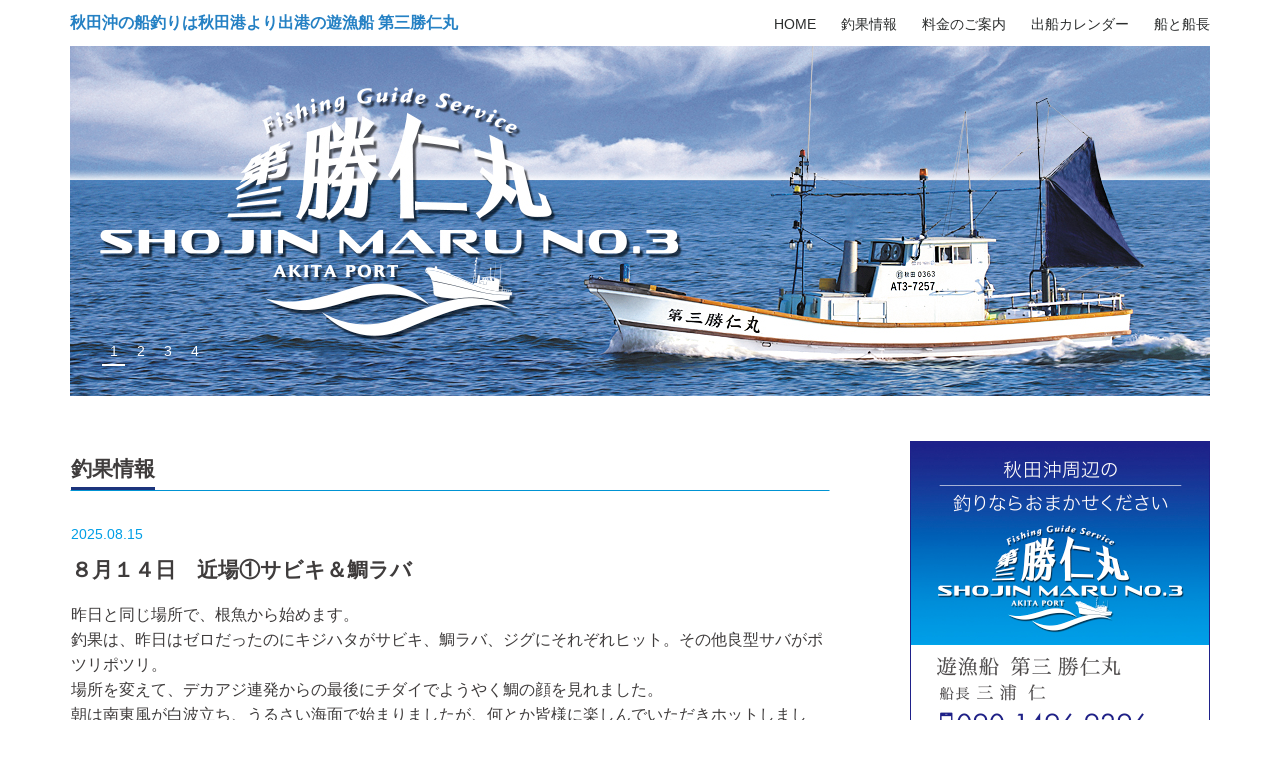

--- FILE ---
content_type: text/html; charset=UTF-8
request_url: https://shojinmaru.com/category/info/page/5/
body_size: 64121
content:
<!DOCTYPE HTML>
<html lang="ja">
<head prefix="og: http://ogp.me/ns# fb: http://ogp.me/ns/fb# article: http://ogp.me/ns/article#">
	<meta charset="UTF-8">
	<title>釣果情報 | 秋田の海釣り・船釣り・遊漁船《第三 勝仁丸》 - Part 5</title>
	<meta name="viewport" content="width=device-width,initial-scale=1.0">
	<!--[if lt IE 9]>
    <script src="https://html5shiv.googlecode.com/svn/trunk/html5.js"></script>
  <![endif]-->

<meta name='robots' content='max-image-preview:large' />
<meta name="keywords" content="" />
<meta name="description" content="" />
<meta name="robots" content="noindex,nofollow">
<meta property="og:title" content="釣果情報" />
<meta property="og:type" content="article" />
<meta property="og:description" content="" />
<meta property="og:url" content="https://shojinmaru.com/category/info/" />
<meta property="og:image" content="" />
<meta property="og:locale" content="ja_JP" />
<meta property="og:site_name" content="秋田の海釣り・船釣り・遊漁船《第三 勝仁丸》" />
<link href="https://plus.google.com/" rel="publisher" />

<!-- All in One SEO Pack 3.1.1 によって Michael Torbert の Semper Fi Web Designob_start_detected [-1,-1] -->
<meta name="robots" content="noindex,follow" />
<link rel="prev" href="https://shojinmaru.com/category/info/page/4/" />
<link rel="next" href="https://shojinmaru.com/category/info/page/6/" />

<link rel="canonical" href="https://shojinmaru.com/category/info/page/5/" />
<!-- All in One SEO Pack -->
<link rel='dns-prefetch' href='//shojinmaru03.sakura.ne.jp' />
<link rel="alternate" type="application/rss+xml" title="秋田の海釣り・船釣り・遊漁船《第三 勝仁丸》 &raquo; 釣果情報 カテゴリーのフィード" href="https://shojinmaru.com/category/info/feed/" />
<style id='wp-img-auto-sizes-contain-inline-css' type='text/css'>
img:is([sizes=auto i],[sizes^="auto," i]){contain-intrinsic-size:3000px 1500px}
/*# sourceURL=wp-img-auto-sizes-contain-inline-css */
</style>
<link rel='stylesheet' id='base-css-css' href='https://shojinmaru03.sakura.ne.jp/wp/wp-content/themes/xeory_base/base.css?ver=6.9' type='text/css' media='all' />
<link rel='stylesheet' id='main-css-css' href='https://shojinmaru03.sakura.ne.jp/wp/wp-content/themes/xeory_base/style.css?ver=6.9' type='text/css' media='all' />
<link rel='stylesheet' id='font-awesome-css' href='https://shojinmaru03.sakura.ne.jp/wp/wp-content/themes/xeory_base/lib/fonts/font-awesome-4.5.0/css/font-awesome.min.css?ver=6.9' type='text/css' media='all' />
<style id='wp-emoji-styles-inline-css' type='text/css'>

	img.wp-smiley, img.emoji {
		display: inline !important;
		border: none !important;
		box-shadow: none !important;
		height: 1em !important;
		width: 1em !important;
		margin: 0 0.07em !important;
		vertical-align: -0.1em !important;
		background: none !important;
		padding: 0 !important;
	}
/*# sourceURL=wp-emoji-styles-inline-css */
</style>
<style id='wp-block-library-inline-css' type='text/css'>
:root{--wp-block-synced-color:#7a00df;--wp-block-synced-color--rgb:122,0,223;--wp-bound-block-color:var(--wp-block-synced-color);--wp-editor-canvas-background:#ddd;--wp-admin-theme-color:#007cba;--wp-admin-theme-color--rgb:0,124,186;--wp-admin-theme-color-darker-10:#006ba1;--wp-admin-theme-color-darker-10--rgb:0,107,160.5;--wp-admin-theme-color-darker-20:#005a87;--wp-admin-theme-color-darker-20--rgb:0,90,135;--wp-admin-border-width-focus:2px}@media (min-resolution:192dpi){:root{--wp-admin-border-width-focus:1.5px}}.wp-element-button{cursor:pointer}:root .has-very-light-gray-background-color{background-color:#eee}:root .has-very-dark-gray-background-color{background-color:#313131}:root .has-very-light-gray-color{color:#eee}:root .has-very-dark-gray-color{color:#313131}:root .has-vivid-green-cyan-to-vivid-cyan-blue-gradient-background{background:linear-gradient(135deg,#00d084,#0693e3)}:root .has-purple-crush-gradient-background{background:linear-gradient(135deg,#34e2e4,#4721fb 50%,#ab1dfe)}:root .has-hazy-dawn-gradient-background{background:linear-gradient(135deg,#faaca8,#dad0ec)}:root .has-subdued-olive-gradient-background{background:linear-gradient(135deg,#fafae1,#67a671)}:root .has-atomic-cream-gradient-background{background:linear-gradient(135deg,#fdd79a,#004a59)}:root .has-nightshade-gradient-background{background:linear-gradient(135deg,#330968,#31cdcf)}:root .has-midnight-gradient-background{background:linear-gradient(135deg,#020381,#2874fc)}:root{--wp--preset--font-size--normal:16px;--wp--preset--font-size--huge:42px}.has-regular-font-size{font-size:1em}.has-larger-font-size{font-size:2.625em}.has-normal-font-size{font-size:var(--wp--preset--font-size--normal)}.has-huge-font-size{font-size:var(--wp--preset--font-size--huge)}.has-text-align-center{text-align:center}.has-text-align-left{text-align:left}.has-text-align-right{text-align:right}.has-fit-text{white-space:nowrap!important}#end-resizable-editor-section{display:none}.aligncenter{clear:both}.items-justified-left{justify-content:flex-start}.items-justified-center{justify-content:center}.items-justified-right{justify-content:flex-end}.items-justified-space-between{justify-content:space-between}.screen-reader-text{border:0;clip-path:inset(50%);height:1px;margin:-1px;overflow:hidden;padding:0;position:absolute;width:1px;word-wrap:normal!important}.screen-reader-text:focus{background-color:#ddd;clip-path:none;color:#444;display:block;font-size:1em;height:auto;left:5px;line-height:normal;padding:15px 23px 14px;text-decoration:none;top:5px;width:auto;z-index:100000}html :where(.has-border-color){border-style:solid}html :where([style*=border-top-color]){border-top-style:solid}html :where([style*=border-right-color]){border-right-style:solid}html :where([style*=border-bottom-color]){border-bottom-style:solid}html :where([style*=border-left-color]){border-left-style:solid}html :where([style*=border-width]){border-style:solid}html :where([style*=border-top-width]){border-top-style:solid}html :where([style*=border-right-width]){border-right-style:solid}html :where([style*=border-bottom-width]){border-bottom-style:solid}html :where([style*=border-left-width]){border-left-style:solid}html :where(img[class*=wp-image-]){height:auto;max-width:100%}:where(figure){margin:0 0 1em}html :where(.is-position-sticky){--wp-admin--admin-bar--position-offset:var(--wp-admin--admin-bar--height,0px)}@media screen and (max-width:600px){html :where(.is-position-sticky){--wp-admin--admin-bar--position-offset:0px}}

/*# sourceURL=wp-block-library-inline-css */
</style><style id='global-styles-inline-css' type='text/css'>
:root{--wp--preset--aspect-ratio--square: 1;--wp--preset--aspect-ratio--4-3: 4/3;--wp--preset--aspect-ratio--3-4: 3/4;--wp--preset--aspect-ratio--3-2: 3/2;--wp--preset--aspect-ratio--2-3: 2/3;--wp--preset--aspect-ratio--16-9: 16/9;--wp--preset--aspect-ratio--9-16: 9/16;--wp--preset--color--black: #000000;--wp--preset--color--cyan-bluish-gray: #abb8c3;--wp--preset--color--white: #ffffff;--wp--preset--color--pale-pink: #f78da7;--wp--preset--color--vivid-red: #cf2e2e;--wp--preset--color--luminous-vivid-orange: #ff6900;--wp--preset--color--luminous-vivid-amber: #fcb900;--wp--preset--color--light-green-cyan: #7bdcb5;--wp--preset--color--vivid-green-cyan: #00d084;--wp--preset--color--pale-cyan-blue: #8ed1fc;--wp--preset--color--vivid-cyan-blue: #0693e3;--wp--preset--color--vivid-purple: #9b51e0;--wp--preset--gradient--vivid-cyan-blue-to-vivid-purple: linear-gradient(135deg,rgb(6,147,227) 0%,rgb(155,81,224) 100%);--wp--preset--gradient--light-green-cyan-to-vivid-green-cyan: linear-gradient(135deg,rgb(122,220,180) 0%,rgb(0,208,130) 100%);--wp--preset--gradient--luminous-vivid-amber-to-luminous-vivid-orange: linear-gradient(135deg,rgb(252,185,0) 0%,rgb(255,105,0) 100%);--wp--preset--gradient--luminous-vivid-orange-to-vivid-red: linear-gradient(135deg,rgb(255,105,0) 0%,rgb(207,46,46) 100%);--wp--preset--gradient--very-light-gray-to-cyan-bluish-gray: linear-gradient(135deg,rgb(238,238,238) 0%,rgb(169,184,195) 100%);--wp--preset--gradient--cool-to-warm-spectrum: linear-gradient(135deg,rgb(74,234,220) 0%,rgb(151,120,209) 20%,rgb(207,42,186) 40%,rgb(238,44,130) 60%,rgb(251,105,98) 80%,rgb(254,248,76) 100%);--wp--preset--gradient--blush-light-purple: linear-gradient(135deg,rgb(255,206,236) 0%,rgb(152,150,240) 100%);--wp--preset--gradient--blush-bordeaux: linear-gradient(135deg,rgb(254,205,165) 0%,rgb(254,45,45) 50%,rgb(107,0,62) 100%);--wp--preset--gradient--luminous-dusk: linear-gradient(135deg,rgb(255,203,112) 0%,rgb(199,81,192) 50%,rgb(65,88,208) 100%);--wp--preset--gradient--pale-ocean: linear-gradient(135deg,rgb(255,245,203) 0%,rgb(182,227,212) 50%,rgb(51,167,181) 100%);--wp--preset--gradient--electric-grass: linear-gradient(135deg,rgb(202,248,128) 0%,rgb(113,206,126) 100%);--wp--preset--gradient--midnight: linear-gradient(135deg,rgb(2,3,129) 0%,rgb(40,116,252) 100%);--wp--preset--font-size--small: 13px;--wp--preset--font-size--medium: 20px;--wp--preset--font-size--large: 36px;--wp--preset--font-size--x-large: 42px;--wp--preset--spacing--20: 0.44rem;--wp--preset--spacing--30: 0.67rem;--wp--preset--spacing--40: 1rem;--wp--preset--spacing--50: 1.5rem;--wp--preset--spacing--60: 2.25rem;--wp--preset--spacing--70: 3.38rem;--wp--preset--spacing--80: 5.06rem;--wp--preset--shadow--natural: 6px 6px 9px rgba(0, 0, 0, 0.2);--wp--preset--shadow--deep: 12px 12px 50px rgba(0, 0, 0, 0.4);--wp--preset--shadow--sharp: 6px 6px 0px rgba(0, 0, 0, 0.2);--wp--preset--shadow--outlined: 6px 6px 0px -3px rgb(255, 255, 255), 6px 6px rgb(0, 0, 0);--wp--preset--shadow--crisp: 6px 6px 0px rgb(0, 0, 0);}:where(.is-layout-flex){gap: 0.5em;}:where(.is-layout-grid){gap: 0.5em;}body .is-layout-flex{display: flex;}.is-layout-flex{flex-wrap: wrap;align-items: center;}.is-layout-flex > :is(*, div){margin: 0;}body .is-layout-grid{display: grid;}.is-layout-grid > :is(*, div){margin: 0;}:where(.wp-block-columns.is-layout-flex){gap: 2em;}:where(.wp-block-columns.is-layout-grid){gap: 2em;}:where(.wp-block-post-template.is-layout-flex){gap: 1.25em;}:where(.wp-block-post-template.is-layout-grid){gap: 1.25em;}.has-black-color{color: var(--wp--preset--color--black) !important;}.has-cyan-bluish-gray-color{color: var(--wp--preset--color--cyan-bluish-gray) !important;}.has-white-color{color: var(--wp--preset--color--white) !important;}.has-pale-pink-color{color: var(--wp--preset--color--pale-pink) !important;}.has-vivid-red-color{color: var(--wp--preset--color--vivid-red) !important;}.has-luminous-vivid-orange-color{color: var(--wp--preset--color--luminous-vivid-orange) !important;}.has-luminous-vivid-amber-color{color: var(--wp--preset--color--luminous-vivid-amber) !important;}.has-light-green-cyan-color{color: var(--wp--preset--color--light-green-cyan) !important;}.has-vivid-green-cyan-color{color: var(--wp--preset--color--vivid-green-cyan) !important;}.has-pale-cyan-blue-color{color: var(--wp--preset--color--pale-cyan-blue) !important;}.has-vivid-cyan-blue-color{color: var(--wp--preset--color--vivid-cyan-blue) !important;}.has-vivid-purple-color{color: var(--wp--preset--color--vivid-purple) !important;}.has-black-background-color{background-color: var(--wp--preset--color--black) !important;}.has-cyan-bluish-gray-background-color{background-color: var(--wp--preset--color--cyan-bluish-gray) !important;}.has-white-background-color{background-color: var(--wp--preset--color--white) !important;}.has-pale-pink-background-color{background-color: var(--wp--preset--color--pale-pink) !important;}.has-vivid-red-background-color{background-color: var(--wp--preset--color--vivid-red) !important;}.has-luminous-vivid-orange-background-color{background-color: var(--wp--preset--color--luminous-vivid-orange) !important;}.has-luminous-vivid-amber-background-color{background-color: var(--wp--preset--color--luminous-vivid-amber) !important;}.has-light-green-cyan-background-color{background-color: var(--wp--preset--color--light-green-cyan) !important;}.has-vivid-green-cyan-background-color{background-color: var(--wp--preset--color--vivid-green-cyan) !important;}.has-pale-cyan-blue-background-color{background-color: var(--wp--preset--color--pale-cyan-blue) !important;}.has-vivid-cyan-blue-background-color{background-color: var(--wp--preset--color--vivid-cyan-blue) !important;}.has-vivid-purple-background-color{background-color: var(--wp--preset--color--vivid-purple) !important;}.has-black-border-color{border-color: var(--wp--preset--color--black) !important;}.has-cyan-bluish-gray-border-color{border-color: var(--wp--preset--color--cyan-bluish-gray) !important;}.has-white-border-color{border-color: var(--wp--preset--color--white) !important;}.has-pale-pink-border-color{border-color: var(--wp--preset--color--pale-pink) !important;}.has-vivid-red-border-color{border-color: var(--wp--preset--color--vivid-red) !important;}.has-luminous-vivid-orange-border-color{border-color: var(--wp--preset--color--luminous-vivid-orange) !important;}.has-luminous-vivid-amber-border-color{border-color: var(--wp--preset--color--luminous-vivid-amber) !important;}.has-light-green-cyan-border-color{border-color: var(--wp--preset--color--light-green-cyan) !important;}.has-vivid-green-cyan-border-color{border-color: var(--wp--preset--color--vivid-green-cyan) !important;}.has-pale-cyan-blue-border-color{border-color: var(--wp--preset--color--pale-cyan-blue) !important;}.has-vivid-cyan-blue-border-color{border-color: var(--wp--preset--color--vivid-cyan-blue) !important;}.has-vivid-purple-border-color{border-color: var(--wp--preset--color--vivid-purple) !important;}.has-vivid-cyan-blue-to-vivid-purple-gradient-background{background: var(--wp--preset--gradient--vivid-cyan-blue-to-vivid-purple) !important;}.has-light-green-cyan-to-vivid-green-cyan-gradient-background{background: var(--wp--preset--gradient--light-green-cyan-to-vivid-green-cyan) !important;}.has-luminous-vivid-amber-to-luminous-vivid-orange-gradient-background{background: var(--wp--preset--gradient--luminous-vivid-amber-to-luminous-vivid-orange) !important;}.has-luminous-vivid-orange-to-vivid-red-gradient-background{background: var(--wp--preset--gradient--luminous-vivid-orange-to-vivid-red) !important;}.has-very-light-gray-to-cyan-bluish-gray-gradient-background{background: var(--wp--preset--gradient--very-light-gray-to-cyan-bluish-gray) !important;}.has-cool-to-warm-spectrum-gradient-background{background: var(--wp--preset--gradient--cool-to-warm-spectrum) !important;}.has-blush-light-purple-gradient-background{background: var(--wp--preset--gradient--blush-light-purple) !important;}.has-blush-bordeaux-gradient-background{background: var(--wp--preset--gradient--blush-bordeaux) !important;}.has-luminous-dusk-gradient-background{background: var(--wp--preset--gradient--luminous-dusk) !important;}.has-pale-ocean-gradient-background{background: var(--wp--preset--gradient--pale-ocean) !important;}.has-electric-grass-gradient-background{background: var(--wp--preset--gradient--electric-grass) !important;}.has-midnight-gradient-background{background: var(--wp--preset--gradient--midnight) !important;}.has-small-font-size{font-size: var(--wp--preset--font-size--small) !important;}.has-medium-font-size{font-size: var(--wp--preset--font-size--medium) !important;}.has-large-font-size{font-size: var(--wp--preset--font-size--large) !important;}.has-x-large-font-size{font-size: var(--wp--preset--font-size--x-large) !important;}
/*# sourceURL=global-styles-inline-css */
</style>

<style id='classic-theme-styles-inline-css' type='text/css'>
/*! This file is auto-generated */
.wp-block-button__link{color:#fff;background-color:#32373c;border-radius:9999px;box-shadow:none;text-decoration:none;padding:calc(.667em + 2px) calc(1.333em + 2px);font-size:1.125em}.wp-block-file__button{background:#32373c;color:#fff;text-decoration:none}
/*# sourceURL=/wp-includes/css/classic-themes.min.css */
</style>
<script type="text/javascript" src="https://shojinmaru03.sakura.ne.jp/wp/wp-includes/js/jquery/jquery.min.js?ver=3.7.1" id="jquery-core-js"></script>
<script type="text/javascript" src="https://shojinmaru03.sakura.ne.jp/wp/wp-includes/js/jquery/jquery-migrate.min.js?ver=3.4.1" id="jquery-migrate-js"></script>
<link rel="https://api.w.org/" href="https://shojinmaru.com/wp-json/" /><link rel="alternate" title="JSON" type="application/json" href="https://shojinmaru.com/wp-json/wp/v2/categories/3" /><link rel="EditURI" type="application/rsd+xml" title="RSD" href="https://shojinmaru03.sakura.ne.jp/wp/xmlrpc.php?rsd" />
<meta name="generator" content="WordPress 6.9" />

		<!-- GA Google Analytics @ https://m0n.co/ga -->
		<script async src="https://www.googletagmanager.com/gtag/js?id=G-7GG2GTH4KE"></script>
		<script>
			window.dataLayer = window.dataLayer || [];
			function gtag(){dataLayer.push(arguments);}
			gtag('js', new Date());
			gtag('config', 'G-7GG2GTH4KE');
		</script>

	<link rel="prev" href="https://shojinmaru.com/category/info/page/4/" />
<link rel="next" href="https://shojinmaru.com/category/info/page/6/" />

<link rel="SHORTCUT ICON" href="https://shojinmaru.com/wp/favicon.ico" />
<link rel='stylesheet' id='metaslider-flex-slider-css' href='https://shojinmaru03.sakura.ne.jp/wp/wp-content/plugins/ml-slider/assets/sliders/flexslider/flexslider.css?ver=3.13.1' type='text/css' media='all' property='stylesheet' />
<link rel='stylesheet' id='metaslider-public-css' href='https://shojinmaru03.sakura.ne.jp/wp/wp-content/plugins/ml-slider/assets/metaslider/public.css?ver=3.13.1' type='text/css' media='all' property='stylesheet' />
<link rel='stylesheet' id='metaslider_blend_theme_styles-css' href='https://shojinmaru03.sakura.ne.jp/wp/wp-content/plugins/ml-slider/themes/blend/v1.0.0/style.css?ver=1.0.0' type='text/css' media='all' property='stylesheet' />
</head>

<body data-rsssl=1 id="#top" class="archive paged category category-info category-3 paged-5 category-paged-5 wp-theme-xeory_base left-content default" itemschope="itemscope" itemtype="http://schema.org/WebPage">

  <div id="fb-root"></div>
<script>(function(d, s, id) {
  var js, fjs = d.getElementsByTagName(s)[0];
  if (d.getElementById(id)) return;
  js = d.createElement(s); js.id = id;
  js.src = "//connect.facebook.net/ja_JP/sdk.js#xfbml=1&version=v2.8&appId=";
  fjs.parentNode.insertBefore(js, fjs);
}(document, 'script', 'facebook-jssdk'));</script>

<header id="header" role="banner" itemscope="itemscope" itemtype="http://schema.org/WPHeader">
	<div class="wrap"><b><a href="https://shojinmaru.com/">秋田沖の船釣りは秋田港より出港の遊漁船 第三勝仁丸</a></b>
	  
<!-- start global nav  -->
<!---->
<nav id="gnav" role="navigation" itemscope="itemscope" itemtype="http://scheme.org/SiteNavigationElement">
  <div class="wrap">
  <div id="gnav-container" class="gnav-container"><ul id="gnav-ul" class="clearfix"><li id="menu-item-15" class="menu-item menu-item-type-custom menu-item-object-custom menu-item-15"><a href="https://shojinmaru.com/%e8%88%b9%e3%81%a8%e8%88%b9%e9%95%b7/">船と船長</a></li>
<li id="menu-item-14" class="menu-item menu-item-type-custom menu-item-object-custom menu-item-14"><a href="https://shojinmaru.com/%e5%87%ba%e8%88%b9%e3%82%ab%e3%83%ac%e3%83%b3%e3%83%80%e3%83%bc/">出船カレンダー</a></li>
<li id="menu-item-13" class="menu-item menu-item-type-custom menu-item-object-custom menu-item-13"><a href="https://shojinmaru.com/%e6%96%99%e9%87%91%e3%81%ae%e3%81%94%e6%a1%88%e5%86%85/">料金のご案内</a></li>
<li id="menu-item-1472" class="menu-item menu-item-type-custom menu-item-object-custom menu-item-1472"><a href="https://shojinmaru.com/category/info/">釣果情報</a></li>
<li id="menu-item-11" class="menu-item menu-item-type-custom menu-item-object-custom menu-item-home menu-item-11"><a href="https://shojinmaru.com/">HOME</a></li>
</ul></div>    </div>
</nav>

<div style="width: 100%;" class="ml-slider-3-13-1 metaslider metaslider-flex metaslider-180 ml-slider ms-theme-blend has-dots-nav">
    
    <div id="metaslider_container_180">
        <div id="metaslider_180">
            <ul class="slides">
                <li style="display: block; width: 100%;" class="slide-243 ms-image"><img width="1140" height="350" src="https://shojinmaru03.sakura.ne.jp/wp/wp-content/uploads/2019/05/banner.jpg" class="slider-180 slide-243" alt="" rel="" title="banner" decoding="async" fetchpriority="high" srcset="https://shojinmaru03.sakura.ne.jp/wp/wp-content/uploads/2019/05/banner.jpg 1140w, https://shojinmaru03.sakura.ne.jp/wp/wp-content/uploads/2019/05/banner-300x92.jpg 300w, https://shojinmaru03.sakura.ne.jp/wp/wp-content/uploads/2019/05/banner-768x236.jpg 768w, https://shojinmaru03.sakura.ne.jp/wp/wp-content/uploads/2019/05/banner-1024x314.jpg 1024w, https://shojinmaru03.sakura.ne.jp/wp/wp-content/uploads/2019/05/banner-304x93.jpg 304w, https://shojinmaru03.sakura.ne.jp/wp/wp-content/uploads/2019/05/banner-282x87.jpg 282w" sizes="(max-width: 1140px) 100vw, 1140px" /></li>
                <li style="display: none; width: 100%;" class="slide-244 ms-image"><img width="1140" height="350" src="https://shojinmaru03.sakura.ne.jp/wp/wp-content/uploads/2019/05/slider03.jpg" class="slider-180 slide-244" alt="" rel="" title="slider03" decoding="async" srcset="https://shojinmaru03.sakura.ne.jp/wp/wp-content/uploads/2019/05/slider03.jpg 1140w, https://shojinmaru03.sakura.ne.jp/wp/wp-content/uploads/2019/05/slider03-300x92.jpg 300w, https://shojinmaru03.sakura.ne.jp/wp/wp-content/uploads/2019/05/slider03-768x236.jpg 768w, https://shojinmaru03.sakura.ne.jp/wp/wp-content/uploads/2019/05/slider03-1024x314.jpg 1024w, https://shojinmaru03.sakura.ne.jp/wp/wp-content/uploads/2019/05/slider03-304x93.jpg 304w, https://shojinmaru03.sakura.ne.jp/wp/wp-content/uploads/2019/05/slider03-282x87.jpg 282w" sizes="(max-width: 1140px) 100vw, 1140px" /></li>
                <li style="display: none; width: 100%;" class="slide-245 ms-image"><img width="1140" height="350" src="https://shojinmaru03.sakura.ne.jp/wp/wp-content/uploads/2019/05/slider04.jpg" class="slider-180 slide-245" alt="" rel="" title="slider04" decoding="async" srcset="https://shojinmaru03.sakura.ne.jp/wp/wp-content/uploads/2019/05/slider04.jpg 1140w, https://shojinmaru03.sakura.ne.jp/wp/wp-content/uploads/2019/05/slider04-300x92.jpg 300w, https://shojinmaru03.sakura.ne.jp/wp/wp-content/uploads/2019/05/slider04-768x236.jpg 768w, https://shojinmaru03.sakura.ne.jp/wp/wp-content/uploads/2019/05/slider04-1024x314.jpg 1024w, https://shojinmaru03.sakura.ne.jp/wp/wp-content/uploads/2019/05/slider04-304x93.jpg 304w, https://shojinmaru03.sakura.ne.jp/wp/wp-content/uploads/2019/05/slider04-282x87.jpg 282w" sizes="(max-width: 1140px) 100vw, 1140px" /></li>
                <li style="display: none; width: 100%;" class="slide-325 ms-image"><img width="1140" height="350" src="https://shojinmaru03.sakura.ne.jp/wp/wp-content/uploads/2019/05/slider005.jpg" class="slider-180 slide-325" alt="" rel="" title="slider005" decoding="async" srcset="https://shojinmaru03.sakura.ne.jp/wp/wp-content/uploads/2019/05/slider005.jpg 1140w, https://shojinmaru03.sakura.ne.jp/wp/wp-content/uploads/2019/05/slider005-300x92.jpg 300w, https://shojinmaru03.sakura.ne.jp/wp/wp-content/uploads/2019/05/slider005-768x236.jpg 768w, https://shojinmaru03.sakura.ne.jp/wp/wp-content/uploads/2019/05/slider005-1024x314.jpg 1024w, https://shojinmaru03.sakura.ne.jp/wp/wp-content/uploads/2019/05/slider005-304x93.jpg 304w, https://shojinmaru03.sakura.ne.jp/wp/wp-content/uploads/2019/05/slider005-282x87.jpg 282w" sizes="(max-width: 1140px) 100vw, 1140px" /></li>
            </ul>
        </div>
        
    </div>
</div>
  <div id="header-sns" class="sp-hide"><ul><li class="feedly_icon"><a target="_blank" href="https://feedly.com/i/subscription/feed/https%3A%2F%2Fshojinmaru.com%2Ffeed%2F"><i class="fa fa-rss"></i></a></li></ul></div>
        <div id="header-menu-tog"> <a href="#"><i class="fa fa-align-justify"></i></a></div>
  </div>
</header>




<div id="content">

<div class="wrap">
    <ol class="breadcrumb clearfix"><li itemscope="itemscope" itemtype="http://data-vocabulary.org/Breadcrumb"><a href="https://shojinmaru.com" itemprop="url"><i class="fa fa-home"></i> <span itemprop="title">ホーム</span></a> / </li><li><i class="fa fa-folder"></i> 釣果情報</li></ol>
  <div id="main" class="col-md-8">

    <div class="main-inner">

    <section class="cat-content">
      <header class="cat-header">
        <h4 class="post-title"><span class="cta2-title-inner">釣果情報</span></h4>
      </header>
                    
    </section>

    <div class="post-loop-wrap">
    
<article id="post-4794" class="post-4794 post type-post status-publish format-standard hentry category-info" itemscope="itemscope" itemtype="http://schema.org/BlogPosting">

      <header class="post-header">
        <ul class="post-meta list-inline">
          <li class="date updated" itemprop="datePublished" datetime="2025-08-15T17:44:45+09:00">2025.08.15</li>
        </ul>
        <h4 class="post-title" itemprop="headline"><a href="https://shojinmaru.com/2025/08/15/%ef%bc%98%e6%9c%88%ef%bc%91%ef%bc%94%e6%97%a5%e3%80%80%e8%bf%91%e5%a0%b4%e2%91%a0%e3%82%b5%e3%83%93%e3%82%ad%ef%bc%86%e9%af%9b%e3%83%a9%e3%83%90/">８月１４日　近場①サビキ＆鯛ラバ</a></h4>
      </header>

      <section class="post-content" itemprop="text">

        
        <p>昨日と同じ場所で、根魚から始めます。<br />
釣果は、昨日はゼロだったのにキジハタがサビキ、鯛ラバ、ジグにそれぞれヒット。その他良型サバがポツリポツリ。<br />
場所を変えて、デカアジ連発からの最後にチダイでようやく鯛の顔を見れました。<br />
朝は南東風が白波立ち、うるさい海面で始まりましたが、何とか皆様に楽しんでいただきホットしました。<br />
またの乗船をお待ちしております。<br />
<img loading="lazy" decoding="async" src="https://shojinmaru03.sakura.ne.jp/wp/wp-content/uploads/2025/08/IMG_0346-1024x768.jpg" alt="" width="1024" height="768" class="alignleft size-large wp-image-4800" srcset="https://shojinmaru03.sakura.ne.jp/wp/wp-content/uploads/2025/08/IMG_0346-1024x768.jpg 1024w, https://shojinmaru03.sakura.ne.jp/wp/wp-content/uploads/2025/08/IMG_0346-300x225.jpg 300w, https://shojinmaru03.sakura.ne.jp/wp/wp-content/uploads/2025/08/IMG_0346-768x576.jpg 768w, https://shojinmaru03.sakura.ne.jp/wp/wp-content/uploads/2025/08/IMG_0346-1536x1152.jpg 1536w, https://shojinmaru03.sakura.ne.jp/wp/wp-content/uploads/2025/08/IMG_0346-2048x1536.jpg 2048w, https://shojinmaru03.sakura.ne.jp/wp/wp-content/uploads/2025/08/IMG_0346-285x214.jpg 285w, https://shojinmaru03.sakura.ne.jp/wp/wp-content/uploads/2025/08/IMG_0346-282x212.jpg 282w" sizes="auto, (max-width: 1024px) 100vw, 1024px" /></p>
<p><img loading="lazy" decoding="async" src="https://shojinmaru03.sakura.ne.jp/wp/wp-content/uploads/2025/08/IMG_0348-1024x768.jpg" alt="" width="1024" height="768" class="alignleft size-large wp-image-4799" srcset="https://shojinmaru03.sakura.ne.jp/wp/wp-content/uploads/2025/08/IMG_0348-1024x768.jpg 1024w, https://shojinmaru03.sakura.ne.jp/wp/wp-content/uploads/2025/08/IMG_0348-300x225.jpg 300w, https://shojinmaru03.sakura.ne.jp/wp/wp-content/uploads/2025/08/IMG_0348-768x576.jpg 768w, https://shojinmaru03.sakura.ne.jp/wp/wp-content/uploads/2025/08/IMG_0348-1536x1152.jpg 1536w, https://shojinmaru03.sakura.ne.jp/wp/wp-content/uploads/2025/08/IMG_0348-2048x1536.jpg 2048w, https://shojinmaru03.sakura.ne.jp/wp/wp-content/uploads/2025/08/IMG_0348-285x214.jpg 285w, https://shojinmaru03.sakura.ne.jp/wp/wp-content/uploads/2025/08/IMG_0348-282x212.jpg 282w" sizes="auto, (max-width: 1024px) 100vw, 1024px" /></p>
<p><img loading="lazy" decoding="async" src="https://shojinmaru03.sakura.ne.jp/wp/wp-content/uploads/2025/08/IMG_0350-1024x768.jpg" alt="" width="1024" height="768" class="alignleft size-large wp-image-4795" srcset="https://shojinmaru03.sakura.ne.jp/wp/wp-content/uploads/2025/08/IMG_0350-1024x768.jpg 1024w, https://shojinmaru03.sakura.ne.jp/wp/wp-content/uploads/2025/08/IMG_0350-300x225.jpg 300w, https://shojinmaru03.sakura.ne.jp/wp/wp-content/uploads/2025/08/IMG_0350-768x576.jpg 768w, https://shojinmaru03.sakura.ne.jp/wp/wp-content/uploads/2025/08/IMG_0350-1536x1152.jpg 1536w, https://shojinmaru03.sakura.ne.jp/wp/wp-content/uploads/2025/08/IMG_0350-2048x1536.jpg 2048w, https://shojinmaru03.sakura.ne.jp/wp/wp-content/uploads/2025/08/IMG_0350-285x214.jpg 285w, https://shojinmaru03.sakura.ne.jp/wp/wp-content/uploads/2025/08/IMG_0350-282x212.jpg 282w" sizes="auto, (max-width: 1024px) 100vw, 1024px" /></p>
<p><img loading="lazy" decoding="async" src="https://shojinmaru03.sakura.ne.jp/wp/wp-content/uploads/2025/08/IMG_0351-1024x768.jpg" alt="" width="1024" height="768" class="alignleft size-large wp-image-4801" srcset="https://shojinmaru03.sakura.ne.jp/wp/wp-content/uploads/2025/08/IMG_0351-1024x768.jpg 1024w, https://shojinmaru03.sakura.ne.jp/wp/wp-content/uploads/2025/08/IMG_0351-300x225.jpg 300w, https://shojinmaru03.sakura.ne.jp/wp/wp-content/uploads/2025/08/IMG_0351-768x576.jpg 768w, https://shojinmaru03.sakura.ne.jp/wp/wp-content/uploads/2025/08/IMG_0351-1536x1152.jpg 1536w, https://shojinmaru03.sakura.ne.jp/wp/wp-content/uploads/2025/08/IMG_0351-2048x1536.jpg 2048w, https://shojinmaru03.sakura.ne.jp/wp/wp-content/uploads/2025/08/IMG_0351-285x214.jpg 285w, https://shojinmaru03.sakura.ne.jp/wp/wp-content/uploads/2025/08/IMG_0351-282x212.jpg 282w" sizes="auto, (max-width: 1024px) 100vw, 1024px" /></p>
<p><img loading="lazy" decoding="async" src="https://shojinmaru03.sakura.ne.jp/wp/wp-content/uploads/2025/08/IMG_0352-1024x768.jpg" alt="" width="1024" height="768" class="alignleft size-large wp-image-4797" srcset="https://shojinmaru03.sakura.ne.jp/wp/wp-content/uploads/2025/08/IMG_0352-1024x768.jpg 1024w, https://shojinmaru03.sakura.ne.jp/wp/wp-content/uploads/2025/08/IMG_0352-300x225.jpg 300w, https://shojinmaru03.sakura.ne.jp/wp/wp-content/uploads/2025/08/IMG_0352-768x576.jpg 768w, https://shojinmaru03.sakura.ne.jp/wp/wp-content/uploads/2025/08/IMG_0352-1536x1152.jpg 1536w, https://shojinmaru03.sakura.ne.jp/wp/wp-content/uploads/2025/08/IMG_0352-2048x1536.jpg 2048w, https://shojinmaru03.sakura.ne.jp/wp/wp-content/uploads/2025/08/IMG_0352-285x214.jpg 285w, https://shojinmaru03.sakura.ne.jp/wp/wp-content/uploads/2025/08/IMG_0352-282x212.jpg 282w" sizes="auto, (max-width: 1024px) 100vw, 1024px" /></p>
<p><img loading="lazy" decoding="async" src="https://shojinmaru03.sakura.ne.jp/wp/wp-content/uploads/2025/08/IMG_0353-1024x768.jpg" alt="" width="1024" height="768" class="alignleft size-large wp-image-4796" srcset="https://shojinmaru03.sakura.ne.jp/wp/wp-content/uploads/2025/08/IMG_0353-1024x768.jpg 1024w, https://shojinmaru03.sakura.ne.jp/wp/wp-content/uploads/2025/08/IMG_0353-300x225.jpg 300w, https://shojinmaru03.sakura.ne.jp/wp/wp-content/uploads/2025/08/IMG_0353-768x576.jpg 768w, https://shojinmaru03.sakura.ne.jp/wp/wp-content/uploads/2025/08/IMG_0353-1536x1152.jpg 1536w, https://shojinmaru03.sakura.ne.jp/wp/wp-content/uploads/2025/08/IMG_0353-2048x1536.jpg 2048w, https://shojinmaru03.sakura.ne.jp/wp/wp-content/uploads/2025/08/IMG_0353-285x214.jpg 285w, https://shojinmaru03.sakura.ne.jp/wp/wp-content/uploads/2025/08/IMG_0353-282x212.jpg 282w" sizes="auto, (max-width: 1024px) 100vw, 1024px" /></p>
<p><img loading="lazy" decoding="async" src="https://shojinmaru03.sakura.ne.jp/wp/wp-content/uploads/2025/08/IMG_0347-1024x768.jpg" alt="" width="1024" height="768" class="alignleft size-large wp-image-4798" srcset="https://shojinmaru03.sakura.ne.jp/wp/wp-content/uploads/2025/08/IMG_0347-1024x768.jpg 1024w, https://shojinmaru03.sakura.ne.jp/wp/wp-content/uploads/2025/08/IMG_0347-300x225.jpg 300w, https://shojinmaru03.sakura.ne.jp/wp/wp-content/uploads/2025/08/IMG_0347-768x576.jpg 768w, https://shojinmaru03.sakura.ne.jp/wp/wp-content/uploads/2025/08/IMG_0347-1536x1152.jpg 1536w, https://shojinmaru03.sakura.ne.jp/wp/wp-content/uploads/2025/08/IMG_0347-2048x1536.jpg 2048w, https://shojinmaru03.sakura.ne.jp/wp/wp-content/uploads/2025/08/IMG_0347-285x214.jpg 285w, https://shojinmaru03.sakura.ne.jp/wp/wp-content/uploads/2025/08/IMG_0347-282x212.jpg 282w" sizes="auto, (max-width: 1024px) 100vw, 1024px" /></p>

      </section>

    </article>
    
<article id="post-4787" class="post-4787 post type-post status-publish format-standard hentry category-info" itemscope="itemscope" itemtype="http://schema.org/BlogPosting">

      <header class="post-header">
        <ul class="post-meta list-inline">
          <li class="date updated" itemprop="datePublished" datetime="2025-08-15T17:32:47+09:00">2025.08.15</li>
        </ul>
        <h4 class="post-title" itemprop="headline"><a href="https://shojinmaru.com/2025/08/15/%ef%bc%98%e6%9c%88%ef%bc%91%ef%bc%93%e6%97%a5%e3%80%80%e8%bf%91%e5%a0%b4%e2%91%a0%e9%af%9b%e3%83%a9%e3%83%90/">８月１３日　近場①鯛ラバ</a></h4>
      </header>

      <section class="post-content" itemprop="text">

        
        <p>今日は助手乗船で私も鯛ラバ。<br />
釣果は、古い漁礁では尺超えのアジと中型サバを連発、その他ホウボウで根魚無。<br />
深さを変えて真鯛狙いは、レンコダイ３枚、チダイ５枚、真鯛は３０，４０、４５、６０、そして８３ｃｍでした。<br />
<img loading="lazy" decoding="async" src="https://shojinmaru03.sakura.ne.jp/wp/wp-content/uploads/2025/08/IMG_0335-1024x768.jpg" alt="" width="1024" height="768" class="alignleft size-large wp-image-4792" srcset="https://shojinmaru03.sakura.ne.jp/wp/wp-content/uploads/2025/08/IMG_0335-1024x768.jpg 1024w, https://shojinmaru03.sakura.ne.jp/wp/wp-content/uploads/2025/08/IMG_0335-300x225.jpg 300w, https://shojinmaru03.sakura.ne.jp/wp/wp-content/uploads/2025/08/IMG_0335-768x576.jpg 768w, https://shojinmaru03.sakura.ne.jp/wp/wp-content/uploads/2025/08/IMG_0335-1536x1152.jpg 1536w, https://shojinmaru03.sakura.ne.jp/wp/wp-content/uploads/2025/08/IMG_0335-2048x1536.jpg 2048w, https://shojinmaru03.sakura.ne.jp/wp/wp-content/uploads/2025/08/IMG_0335-285x214.jpg 285w, https://shojinmaru03.sakura.ne.jp/wp/wp-content/uploads/2025/08/IMG_0335-282x212.jpg 282w" sizes="auto, (max-width: 1024px) 100vw, 1024px" /></p>
<p><img loading="lazy" decoding="async" src="https://shojinmaru03.sakura.ne.jp/wp/wp-content/uploads/2025/08/IMG_0338-1024x768.jpg" alt="" width="1024" height="768" class="alignleft size-large wp-image-4791" srcset="https://shojinmaru03.sakura.ne.jp/wp/wp-content/uploads/2025/08/IMG_0338-1024x768.jpg 1024w, https://shojinmaru03.sakura.ne.jp/wp/wp-content/uploads/2025/08/IMG_0338-300x225.jpg 300w, https://shojinmaru03.sakura.ne.jp/wp/wp-content/uploads/2025/08/IMG_0338-768x576.jpg 768w, https://shojinmaru03.sakura.ne.jp/wp/wp-content/uploads/2025/08/IMG_0338-1536x1152.jpg 1536w, https://shojinmaru03.sakura.ne.jp/wp/wp-content/uploads/2025/08/IMG_0338-2048x1536.jpg 2048w, https://shojinmaru03.sakura.ne.jp/wp/wp-content/uploads/2025/08/IMG_0338-285x214.jpg 285w, https://shojinmaru03.sakura.ne.jp/wp/wp-content/uploads/2025/08/IMG_0338-282x212.jpg 282w" sizes="auto, (max-width: 1024px) 100vw, 1024px" /></p>
<p><img loading="lazy" decoding="async" src="https://shojinmaru03.sakura.ne.jp/wp/wp-content/uploads/2025/08/IMG_0337-1024x768.jpg" alt="" width="1024" height="768" class="alignleft size-large wp-image-4788" srcset="https://shojinmaru03.sakura.ne.jp/wp/wp-content/uploads/2025/08/IMG_0337-1024x768.jpg 1024w, https://shojinmaru03.sakura.ne.jp/wp/wp-content/uploads/2025/08/IMG_0337-300x225.jpg 300w, https://shojinmaru03.sakura.ne.jp/wp/wp-content/uploads/2025/08/IMG_0337-768x576.jpg 768w, https://shojinmaru03.sakura.ne.jp/wp/wp-content/uploads/2025/08/IMG_0337-1536x1152.jpg 1536w, https://shojinmaru03.sakura.ne.jp/wp/wp-content/uploads/2025/08/IMG_0337-2048x1536.jpg 2048w, https://shojinmaru03.sakura.ne.jp/wp/wp-content/uploads/2025/08/IMG_0337-285x214.jpg 285w, https://shojinmaru03.sakura.ne.jp/wp/wp-content/uploads/2025/08/IMG_0337-282x212.jpg 282w" sizes="auto, (max-width: 1024px) 100vw, 1024px" /></p>
<p><img loading="lazy" decoding="async" src="https://shojinmaru03.sakura.ne.jp/wp/wp-content/uploads/2025/08/IMG_0340-1024x768.jpg" alt="" width="1024" height="768" class="alignleft size-large wp-image-4790" srcset="https://shojinmaru03.sakura.ne.jp/wp/wp-content/uploads/2025/08/IMG_0340-1024x768.jpg 1024w, https://shojinmaru03.sakura.ne.jp/wp/wp-content/uploads/2025/08/IMG_0340-300x225.jpg 300w, https://shojinmaru03.sakura.ne.jp/wp/wp-content/uploads/2025/08/IMG_0340-768x576.jpg 768w, https://shojinmaru03.sakura.ne.jp/wp/wp-content/uploads/2025/08/IMG_0340-285x214.jpg 285w, https://shojinmaru03.sakura.ne.jp/wp/wp-content/uploads/2025/08/IMG_0340-282x212.jpg 282w, https://shojinmaru03.sakura.ne.jp/wp/wp-content/uploads/2025/08/IMG_0340.jpg 1477w" sizes="auto, (max-width: 1024px) 100vw, 1024px" /></p>

      </section>

    </article>
    
<article id="post-4778" class="post-4778 post type-post status-publish format-standard hentry category-info" itemscope="itemscope" itemtype="http://schema.org/BlogPosting">

      <header class="post-header">
        <ul class="post-meta list-inline">
          <li class="date updated" itemprop="datePublished" datetime="2025-08-12T16:42:40+09:00">2025.08.12</li>
        </ul>
        <h4 class="post-title" itemprop="headline"><a href="https://shojinmaru.com/2025/08/12/%ef%bc%98%e6%9c%88%ef%bc%91%ef%bc%92%e6%97%a5%e3%80%80%e8%bf%91%e5%a0%b4%e2%91%a0%e9%af%9b%e3%83%a9%e3%83%90/">８月１２日　近場①鯛ラバ</a></h4>
      </header>

      <section class="post-content" itemprop="text">

        
        <p>当初は真鯛甘鯛狙いでしたが、風雨で海面がうるさいのと８６才が乗船ということで鯛ラバとサビキに変更。<br />
釣果は、うるさいほどのサバ鯖さばでしたが、やっちゃいました８６才が人生初の７０cm真鯛をヒット。<br />
その後、尺真鯛やマゴチ、そしてマハタの子や鯛ラバでシロキス、４０cmほどのギガ鯵などで楽しんでいただきました。<br />
<img loading="lazy" decoding="async" src="https://shojinmaru03.sakura.ne.jp/wp/wp-content/uploads/2025/08/IMG_0323-1024x768.jpg" alt="" width="1024" height="768" class="alignleft size-large wp-image-4783" srcset="https://shojinmaru03.sakura.ne.jp/wp/wp-content/uploads/2025/08/IMG_0323-1024x768.jpg 1024w, https://shojinmaru03.sakura.ne.jp/wp/wp-content/uploads/2025/08/IMG_0323-300x225.jpg 300w, https://shojinmaru03.sakura.ne.jp/wp/wp-content/uploads/2025/08/IMG_0323-768x576.jpg 768w, https://shojinmaru03.sakura.ne.jp/wp/wp-content/uploads/2025/08/IMG_0323-1536x1152.jpg 1536w, https://shojinmaru03.sakura.ne.jp/wp/wp-content/uploads/2025/08/IMG_0323-2048x1536.jpg 2048w, https://shojinmaru03.sakura.ne.jp/wp/wp-content/uploads/2025/08/IMG_0323-285x214.jpg 285w, https://shojinmaru03.sakura.ne.jp/wp/wp-content/uploads/2025/08/IMG_0323-282x212.jpg 282w" sizes="auto, (max-width: 1024px) 100vw, 1024px" /></p>
<p><img loading="lazy" decoding="async" src="https://shojinmaru03.sakura.ne.jp/wp/wp-content/uploads/2025/08/IMG_0326-1024x768.jpg" alt="" width="1024" height="768" class="alignleft size-large wp-image-4782" srcset="https://shojinmaru03.sakura.ne.jp/wp/wp-content/uploads/2025/08/IMG_0326-1024x768.jpg 1024w, https://shojinmaru03.sakura.ne.jp/wp/wp-content/uploads/2025/08/IMG_0326-300x225.jpg 300w, https://shojinmaru03.sakura.ne.jp/wp/wp-content/uploads/2025/08/IMG_0326-768x576.jpg 768w, https://shojinmaru03.sakura.ne.jp/wp/wp-content/uploads/2025/08/IMG_0326-1536x1152.jpg 1536w, https://shojinmaru03.sakura.ne.jp/wp/wp-content/uploads/2025/08/IMG_0326-2048x1536.jpg 2048w, https://shojinmaru03.sakura.ne.jp/wp/wp-content/uploads/2025/08/IMG_0326-285x214.jpg 285w, https://shojinmaru03.sakura.ne.jp/wp/wp-content/uploads/2025/08/IMG_0326-282x212.jpg 282w" sizes="auto, (max-width: 1024px) 100vw, 1024px" /></p>
<p><img loading="lazy" decoding="async" src="https://shojinmaru03.sakura.ne.jp/wp/wp-content/uploads/2025/08/IMG_0325-1024x768.jpg" alt="" width="1024" height="768" class="alignleft size-large wp-image-4781" srcset="https://shojinmaru03.sakura.ne.jp/wp/wp-content/uploads/2025/08/IMG_0325-1024x768.jpg 1024w, https://shojinmaru03.sakura.ne.jp/wp/wp-content/uploads/2025/08/IMG_0325-300x225.jpg 300w, https://shojinmaru03.sakura.ne.jp/wp/wp-content/uploads/2025/08/IMG_0325-768x576.jpg 768w, https://shojinmaru03.sakura.ne.jp/wp/wp-content/uploads/2025/08/IMG_0325-1536x1152.jpg 1536w, https://shojinmaru03.sakura.ne.jp/wp/wp-content/uploads/2025/08/IMG_0325-2048x1536.jpg 2048w, https://shojinmaru03.sakura.ne.jp/wp/wp-content/uploads/2025/08/IMG_0325-285x214.jpg 285w, https://shojinmaru03.sakura.ne.jp/wp/wp-content/uploads/2025/08/IMG_0325-282x212.jpg 282w" sizes="auto, (max-width: 1024px) 100vw, 1024px" /></p>
<p><img loading="lazy" decoding="async" src="https://shojinmaru03.sakura.ne.jp/wp/wp-content/uploads/2025/08/IMG_0329-1024x768.jpg" alt="" width="1024" height="768" class="alignleft size-large wp-image-4780" srcset="https://shojinmaru03.sakura.ne.jp/wp/wp-content/uploads/2025/08/IMG_0329-1024x768.jpg 1024w, https://shojinmaru03.sakura.ne.jp/wp/wp-content/uploads/2025/08/IMG_0329-300x225.jpg 300w, https://shojinmaru03.sakura.ne.jp/wp/wp-content/uploads/2025/08/IMG_0329-768x576.jpg 768w, https://shojinmaru03.sakura.ne.jp/wp/wp-content/uploads/2025/08/IMG_0329-1536x1152.jpg 1536w, https://shojinmaru03.sakura.ne.jp/wp/wp-content/uploads/2025/08/IMG_0329-2048x1536.jpg 2048w, https://shojinmaru03.sakura.ne.jp/wp/wp-content/uploads/2025/08/IMG_0329-285x214.jpg 285w, https://shojinmaru03.sakura.ne.jp/wp/wp-content/uploads/2025/08/IMG_0329-282x212.jpg 282w" sizes="auto, (max-width: 1024px) 100vw, 1024px" /></p>
<p><img loading="lazy" decoding="async" src="https://shojinmaru03.sakura.ne.jp/wp/wp-content/uploads/2025/08/IMG_0327-1024x768.jpg" alt="" width="1024" height="768" class="alignleft size-large wp-image-4779" srcset="https://shojinmaru03.sakura.ne.jp/wp/wp-content/uploads/2025/08/IMG_0327-1024x768.jpg 1024w, https://shojinmaru03.sakura.ne.jp/wp/wp-content/uploads/2025/08/IMG_0327-300x225.jpg 300w, https://shojinmaru03.sakura.ne.jp/wp/wp-content/uploads/2025/08/IMG_0327-768x576.jpg 768w, https://shojinmaru03.sakura.ne.jp/wp/wp-content/uploads/2025/08/IMG_0327-1536x1152.jpg 1536w, https://shojinmaru03.sakura.ne.jp/wp/wp-content/uploads/2025/08/IMG_0327-2048x1536.jpg 2048w, https://shojinmaru03.sakura.ne.jp/wp/wp-content/uploads/2025/08/IMG_0327-285x214.jpg 285w, https://shojinmaru03.sakura.ne.jp/wp/wp-content/uploads/2025/08/IMG_0327-282x212.jpg 282w" sizes="auto, (max-width: 1024px) 100vw, 1024px" /></p>
<p><img loading="lazy" decoding="async" src="https://shojinmaru03.sakura.ne.jp/wp/wp-content/uploads/2025/08/IMG_0330-1024x768.jpg" alt="" width="1024" height="768" class="alignleft size-large wp-image-4785" srcset="https://shojinmaru03.sakura.ne.jp/wp/wp-content/uploads/2025/08/IMG_0330-1024x768.jpg 1024w, https://shojinmaru03.sakura.ne.jp/wp/wp-content/uploads/2025/08/IMG_0330-300x225.jpg 300w, https://shojinmaru03.sakura.ne.jp/wp/wp-content/uploads/2025/08/IMG_0330-768x576.jpg 768w, https://shojinmaru03.sakura.ne.jp/wp/wp-content/uploads/2025/08/IMG_0330-1536x1152.jpg 1536w, https://shojinmaru03.sakura.ne.jp/wp/wp-content/uploads/2025/08/IMG_0330-2048x1536.jpg 2048w, https://shojinmaru03.sakura.ne.jp/wp/wp-content/uploads/2025/08/IMG_0330-285x214.jpg 285w, https://shojinmaru03.sakura.ne.jp/wp/wp-content/uploads/2025/08/IMG_0330-282x212.jpg 282w" sizes="auto, (max-width: 1024px) 100vw, 1024px" /></p>
<p><img loading="lazy" decoding="async" src="https://shojinmaru03.sakura.ne.jp/wp/wp-content/uploads/2025/08/IMG_0322-1024x768.jpg" alt="" width="1024" height="768" class="alignleft size-large wp-image-4784" srcset="https://shojinmaru03.sakura.ne.jp/wp/wp-content/uploads/2025/08/IMG_0322-1024x768.jpg 1024w, https://shojinmaru03.sakura.ne.jp/wp/wp-content/uploads/2025/08/IMG_0322-300x225.jpg 300w, https://shojinmaru03.sakura.ne.jp/wp/wp-content/uploads/2025/08/IMG_0322-768x576.jpg 768w, https://shojinmaru03.sakura.ne.jp/wp/wp-content/uploads/2025/08/IMG_0322-1536x1152.jpg 1536w, https://shojinmaru03.sakura.ne.jp/wp/wp-content/uploads/2025/08/IMG_0322-2048x1536.jpg 2048w, https://shojinmaru03.sakura.ne.jp/wp/wp-content/uploads/2025/08/IMG_0322-285x214.jpg 285w, https://shojinmaru03.sakura.ne.jp/wp/wp-content/uploads/2025/08/IMG_0322-282x212.jpg 282w" sizes="auto, (max-width: 1024px) 100vw, 1024px" /></p>

      </section>

    </article>
    
<article id="post-4772" class="post-4772 post type-post status-publish format-standard hentry category-info" itemscope="itemscope" itemtype="http://schema.org/BlogPosting">

      <header class="post-header">
        <ul class="post-meta list-inline">
          <li class="date updated" itemprop="datePublished" datetime="2025-08-12T16:30:16+09:00">2025.08.12</li>
        </ul>
        <h4 class="post-title" itemprop="headline"><a href="https://shojinmaru.com/2025/08/12/%ef%bc%98%e6%9c%88%ef%bc%91%ef%bc%91%e6%97%a5%e3%80%80%e6%b8%af%e5%91%a8%e8%be%ba%e5%8d%88%e5%be%8c%e4%be%bf%e3%82%b5%e3%83%93%e3%82%ad%e9%87%a3%e3%82%8a/">８月１１日　港周辺午後便サビキ釣り</a></h4>
      </header>

      <section class="post-content" itemprop="text">

        
        <p>雨は止んだが風が出て、午前便のように船は流れずの港内でサビキ釣り。<br />
釣果は、開始早々良型アジがヒットしたら跡が続かずポツリポツリ。<br />
型もやや小型のアジサバでしたが楽しんでいただけたようで安心してます。<br />
<img loading="lazy" decoding="async" src="https://shojinmaru03.sakura.ne.jp/wp/wp-content/uploads/2025/08/IMG_0316-1024x768.jpg" alt="" width="1024" height="768" class="alignleft size-large wp-image-4775" srcset="https://shojinmaru03.sakura.ne.jp/wp/wp-content/uploads/2025/08/IMG_0316-1024x768.jpg 1024w, https://shojinmaru03.sakura.ne.jp/wp/wp-content/uploads/2025/08/IMG_0316-300x225.jpg 300w, https://shojinmaru03.sakura.ne.jp/wp/wp-content/uploads/2025/08/IMG_0316-768x576.jpg 768w, https://shojinmaru03.sakura.ne.jp/wp/wp-content/uploads/2025/08/IMG_0316-1536x1152.jpg 1536w, https://shojinmaru03.sakura.ne.jp/wp/wp-content/uploads/2025/08/IMG_0316-2048x1536.jpg 2048w, https://shojinmaru03.sakura.ne.jp/wp/wp-content/uploads/2025/08/IMG_0316-285x214.jpg 285w, https://shojinmaru03.sakura.ne.jp/wp/wp-content/uploads/2025/08/IMG_0316-282x212.jpg 282w" sizes="auto, (max-width: 1024px) 100vw, 1024px" /></p>
<p><img loading="lazy" decoding="async" src="https://shojinmaru03.sakura.ne.jp/wp/wp-content/uploads/2025/08/IMG_0318-1024x768.jpg" alt="" width="1024" height="768" class="alignleft size-large wp-image-4774" srcset="https://shojinmaru03.sakura.ne.jp/wp/wp-content/uploads/2025/08/IMG_0318-1024x768.jpg 1024w, https://shojinmaru03.sakura.ne.jp/wp/wp-content/uploads/2025/08/IMG_0318-300x225.jpg 300w, https://shojinmaru03.sakura.ne.jp/wp/wp-content/uploads/2025/08/IMG_0318-768x576.jpg 768w, https://shojinmaru03.sakura.ne.jp/wp/wp-content/uploads/2025/08/IMG_0318-1536x1152.jpg 1536w, https://shojinmaru03.sakura.ne.jp/wp/wp-content/uploads/2025/08/IMG_0318-2048x1536.jpg 2048w, https://shojinmaru03.sakura.ne.jp/wp/wp-content/uploads/2025/08/IMG_0318-285x214.jpg 285w, https://shojinmaru03.sakura.ne.jp/wp/wp-content/uploads/2025/08/IMG_0318-282x212.jpg 282w" sizes="auto, (max-width: 1024px) 100vw, 1024px" /></p>
<p><img loading="lazy" decoding="async" src="https://shojinmaru03.sakura.ne.jp/wp/wp-content/uploads/2025/08/IMG_0320-1024x768.jpg" alt="" width="1024" height="768" class="alignleft size-large wp-image-4773" srcset="https://shojinmaru03.sakura.ne.jp/wp/wp-content/uploads/2025/08/IMG_0320-1024x768.jpg 1024w, https://shojinmaru03.sakura.ne.jp/wp/wp-content/uploads/2025/08/IMG_0320-300x225.jpg 300w, https://shojinmaru03.sakura.ne.jp/wp/wp-content/uploads/2025/08/IMG_0320-768x576.jpg 768w, https://shojinmaru03.sakura.ne.jp/wp/wp-content/uploads/2025/08/IMG_0320-1536x1152.jpg 1536w, https://shojinmaru03.sakura.ne.jp/wp/wp-content/uploads/2025/08/IMG_0320-2048x1536.jpg 2048w, https://shojinmaru03.sakura.ne.jp/wp/wp-content/uploads/2025/08/IMG_0320-285x214.jpg 285w, https://shojinmaru03.sakura.ne.jp/wp/wp-content/uploads/2025/08/IMG_0320-282x212.jpg 282w" sizes="auto, (max-width: 1024px) 100vw, 1024px" /></p>
<p><img loading="lazy" decoding="async" src="https://shojinmaru03.sakura.ne.jp/wp/wp-content/uploads/2025/08/IMG_0319-1024x768.jpg" alt="" width="1024" height="768" class="alignleft size-large wp-image-4776" srcset="https://shojinmaru03.sakura.ne.jp/wp/wp-content/uploads/2025/08/IMG_0319-1024x768.jpg 1024w, https://shojinmaru03.sakura.ne.jp/wp/wp-content/uploads/2025/08/IMG_0319-300x225.jpg 300w, https://shojinmaru03.sakura.ne.jp/wp/wp-content/uploads/2025/08/IMG_0319-768x576.jpg 768w, https://shojinmaru03.sakura.ne.jp/wp/wp-content/uploads/2025/08/IMG_0319-1536x1152.jpg 1536w, https://shojinmaru03.sakura.ne.jp/wp/wp-content/uploads/2025/08/IMG_0319-2048x1536.jpg 2048w, https://shojinmaru03.sakura.ne.jp/wp/wp-content/uploads/2025/08/IMG_0319-285x214.jpg 285w, https://shojinmaru03.sakura.ne.jp/wp/wp-content/uploads/2025/08/IMG_0319-282x212.jpg 282w" sizes="auto, (max-width: 1024px) 100vw, 1024px" /></p>

      </section>

    </article>
        <div class="pagination"><a href='https://shojinmaru.com/category/info/page/4/'><i class='fa fa-angle-left'></i></a><a href='https://shojinmaru.com/category/info/' class="inactive">1</a><a href='https://shojinmaru.com/category/info/page/2/' class="inactive">2</a><a href='https://shojinmaru.com/category/info/page/3/' class="inactive">3</a><a href='https://shojinmaru.com/category/info/page/4/' class="inactive">4</a><span class="current">5</span><a href='https://shojinmaru.com/category/info/page/6/' class="inactive">6</a><a href='https://shojinmaru.com/category/info/page/7/' class="inactive">7</a><a href='https://shojinmaru.com/category/info/page/8/' class="inactive">8</a><a href='https://shojinmaru.com/category/info/page/9/' class="inactive">9</a><a href="https://shojinmaru.com/category/info/page/6/"><i class='fa fa-angle-right'></i></a><a href='https://shojinmaru.com/category/info/page/134/'><i class='fa fa-angle-double-right'></i></a></div>
    </div><!-- /post-loop-wrap -->
    </div><!-- /main-inner -->
  </div><!-- /main -->

  <div id="side" class="col-md-4" role="complementary" itemscope="itemscope" itemtype="http://schema.org/WPSideBar">
    <div class="side-inner">
      <div class="side-widget-area">
        
      <div id="text-2" class="widget_text side-widget"><div class="side-widget-inner">			<div class="textwidget"><p><img decoding="async" style="width: 100%; display: block;" src="https://shojinmaru03.sakura.ne.jp/wp/wp-content/uploads/2021/04/info002.jpg" alt="さざなみ、マンボー、セリオンの近く" /></p>
</div>
		</div></div><div id="text-3" class="widget_text side-widget"><div class="side-widget-inner">			<div class="textwidget"><div class="outer">
<div class="inner">
<div align="center"><img decoding="async" style="width: 160px; display: block; margin-bottom: 20px;" src="https://shojinmaru03.sakura.ne.jp/wp/wp-content/uploads/2019/05/QR1.jpg" alt="QR" /></div>
<div style="margin-top: 15px;"></div>
<div class="iconbox1"><a href="tel:09014969296"><img decoding="async" style="width: 30px; display: block;" src="https://shojinmaru03.sakura.ne.jp/wp/wp-content/uploads/2019/05/PhoneIcon2.jpg" alt="Phone" /></a></div>
<div class="iconbox2"><a href="mailto:capt-jin@shojinmaru.com"><img decoding="async" style="width: 30px; display: block;" src="https://shojinmaru03.sakura.ne.jp/wp/wp-content/uploads/2019/05/MailIcon2.jpg" alt="Mail" /></a></div>
<div class="iconbox3"><a href="http://line.me/ti/p/DR5FxD9g8b"><img decoding="async" style="width: 30px; display: block;" src="https://shojinmaru03.sakura.ne.jp/wp/wp-content/uploads/2019/05/LineIcon.jpg" alt="Line" /></a></div>
<div class="iconbox4"><a href="https://maps.app.goo.gl/B7ZCwTzd1aWUbCaz5" target="_blank" rel="noopener"><img decoding="async" style="width: 30px; display: block;" src="https://shojinmaru03.sakura.ne.jp/wp/wp-content/uploads/2019/05/MapIcon2.jpg" alt="Map" /></a></div>
<div class="iconbox5"><a href="https://shojinmaru.com/"><img decoding="async" style="width: 30px; display: block;" src="https://shojinmaru03.sakura.ne.jp/wp/wp-content/uploads/2019/05/WebIcon2.jpg" alt="Web" /></a></div>
<div class="iconbox6"><a href="https://twitter.com/shojinmaru"><img decoding="async" style="width: 30px; display: block;" src="https://shojinmaru03.sakura.ne.jp/wp/wp-content/uploads/2019/05/TwiIcon2.jpg" alt="twitter" /></a></div>
<div class="clear"></div>
</div>
</div>
</div>
		</div></div><div id="text-4" class="widget_text side-widget"><div class="side-widget-inner"><h4 class="side-title"><span class="side-title-inner">I N D E X</span></h4>			<div class="textwidget"><p>・ <a href="https://shojinmaru.com/category/info/">釣果情報</a><br />
・ <a href="http://shojinmaru.livedoor.blog/">船長からのお知らせ</a><br />
・ <a href="https://shojinmaru.com/%E6%96%99%E9%87%91%E3%81%AE%E3%81%94%E6%A1%88%E5%86%85/">料金のご案内</a><br />
・ <a href="https://shojinmaru.com/%e5%87%ba%e8%88%b9%e3%82%ab%e3%83%ac%e3%83%b3%e3%83%80%e3%83%bc/">出船カレンダー</a><br />
・ <a href="https://shojinmaru.com/%e8%88%b9%e3%81%a8%e8%88%b9%e9%95%b7/">船と船長</a><br />
・ <a href="https://shojinmaru.com/%e4%b9%97%e8%88%b9%e5%a0%b4%e6%89%80/">乗船場所</a><br />
・ <a href="https://shojinmaru.com/%e7%a7%8b%e7%94%b0%e3%81%ae%e6%b2%96%e3%80%80%e9%87%a3%e3%82%8a%e3%81%94%e3%82%88%e3%81%bf/">秋田の沖 釣りごよみ</a><br />
・ <a href="https://shojinmaru.com/%e3%81%94%e4%ba%88%e7%b4%84%e3%83%bb%e3%81%8a%e5%95%8f%e3%81%84%e5%90%88%e3%82%8f%e3%81%9b/">ご予約・お問い合わせ</a></p>
</div>
		</div></div><div id="text-5" class="widget_text side-widget"><div class="side-widget-inner"><h4 class="side-title"><span class="side-title-inner">乗 船 場 所</span></h4>			<div class="textwidget"><div class="ggmap"><iframe loading="lazy" style="border: 0;" src="https://www.google.com/maps/embed?pb=!1m14!1m8!1m3!1d3067.601791907635!2d140.0630147!3d39.7485949!3m2!1i1024!2i768!4f13.1!3m3!1m2!1s0x5f8fdd0dacb5a2b7%3A0x5abbb61ea2f8bf79!2zMznCsDQ0JzU1LjAiTiAxNDDCsDAzJzU0LjgiRQ!5e0!3m2!1sja!2sjp!4v1558505325309!5m2!1sja!2sjp" frameborder="0" allowfullscreen=""></iframe></div>
</div>
		</div></div><div id="text-6" class="widget_text side-widget"><div class="side-widget-inner">			<div class="textwidget"><div align="center">
<a href="https://shojinmaru03.sakura.ne.jp/wp/wp-content/uploads/2022/03/gMAPb.jpg"><img decoding="async" style="width: 300px; display: block; margin-bottom: 22px; margin-top: -22px;" src="https://shojinmaru03.sakura.ne.jp/wp/wp-content/uploads/2022/03/gMAPs.jpg" alt="遊漁船 第三 勝仁丸 map" /></p>
<p><a href="https://shojinmaru03.sakura.ne.jp/wp/wp-content/uploads/2021/04/TargetMap01.jpg"><img decoding="async" style="width: 300px; display: block; margin-bottom: -22px; margin-top: 0px;" src="https://shojinmaru03.sakura.ne.jp/wp/wp-content/uploads/2021/04/TargetMap01ss.jpg" alt="秋田沖周辺・第三勝仁丸 対象魚マップ" /><br />
<b>秋田沖周辺・第三勝仁丸 対象魚マップ</b></a>
</div>
</div>
		</div></div><div id="custom_html-2" class="widget_text widget_custom_html side-widget"><div class="widget_text side-widget-inner"><h4 class="side-title"><span class="side-title-inner">天 気 予 報</span></h4><div class="textwidget custom-html-widget"><div class="mamewaza_weather"><div><div class="mamewaza_weather_exp"><span class="mamewaza_assembled">assembled by <a href="http://mamewaza.com/tools/" target="_blank" rel="nofollow">まめわざ</a></span></div></div></div><script type="text/javascript" src="https://mamewaza.net/weather.js?151209"></script><script type="text/javascript">mamewaza_weather({layout:"horizontal",when:"2days",explanation:false,region:"050010",style:"div.mamewaza_weather > div{background-color:#ffffff;}div.mamewaza_weather th,div.mamewaza_weather td,div.mamewaza_weather div.mamewaza_weather_exp{padding:10px;}div.mamewaza_weather > div{padding:10px;border:1px solid #ffffff;font-size:14px;}div.mamewaza_weather th,div.mamewaza_weather td{border:none;border-bottom:1px solid #2581c4;}div.mamewaza_weather,div.mamewaza_weather a{color:#000;}div.mamewaza_weather span.mamewaza_weather_icon{color:inherit;font-size:36px;text-shadow:none;}div.mamewaza_weather div.mamewaza_weather_exp,div.mamewaza_weather div.mamewaza_weather_exp a{color:#000000;font-size:12px;}div.mamewaza_weather td.mamewaza_weather_sat,div.mamewaza_weather td.mamewaza_weather_sat span.mamewaza_weather_icon{color:#00f;}div.mamewaza_weather td.mamewaza_weather_sun,div.mamewaza_weather td.mamewaza_weather_sun span.mamewaza_weather_icon{color:#f00;}"})</script></div></div></div>      </div><!-- //side-widget-area -->
      
    </div>
  </div><!-- /side -->
  
</div><!-- /wrap -->

</div><!-- /content -->

<footer id="footer">
  <div class="footer-02">
    <div class="wrap">
<p class="footer-copy02">
	<a href="https://shojinmaru.com/%e6%a5%ad%e5%8b%99%e8%a6%8f%e5%ae%9a/">業務規定</a>
</p>
      <p class="footer-copy">
        © Copyright 2026 秋田の海釣り・船釣り・遊漁船《第三 勝仁丸》. All rights reserved.
      </p>
    </div><!-- /wrap -->
  </div><!-- /footer-02 -->
  </footer>
<a href="#" class="pagetop"><span><i class="fa fa-angle-up"></i></span></a>
<script type="speculationrules">
{"prefetch":[{"source":"document","where":{"and":[{"href_matches":"/*"},{"not":{"href_matches":["/wp/wp-*.php","/wp/wp-admin/*","/wp/wp-content/uploads/*","/wp/wp-content/*","/wp/wp-content/plugins/*","/wp/wp-content/themes/xeory_base/*","/*\\?(.+)"]}},{"not":{"selector_matches":"a[rel~=\"nofollow\"]"}},{"not":{"selector_matches":".no-prefetch, .no-prefetch a"}}]},"eagerness":"conservative"}]}
</script>
  <script src="https://apis.google.com/js/platform.js" async defer>
    {lang: 'ja'}
  </script><script type="text/javascript" src="https://shojinmaru03.sakura.ne.jp/wp/wp-content/themes/xeory_base/lib/js/jquery.pagetop.js?ver=6.9" id="pagetop-js"></script>
<script type="text/javascript" src="https://shojinmaru03.sakura.ne.jp/wp/wp-content/themes/xeory_base/lib/js/jquery.table-scroll.js?ver=6.9" id="table-scroll-js"></script>
<script type="text/javascript" src="https://shojinmaru03.sakura.ne.jp/wp/wp-content/plugins/ml-slider/assets/sliders/flexslider/jquery.flexslider.min.js?ver=3.13.1" id="metaslider-flex-slider-js"></script>
<script type="text/javascript" id="metaslider-flex-slider-js-after">
/* <![CDATA[ */
var metaslider_180 = function($) {$('#metaslider_180').addClass('flexslider');
            $('#metaslider_180').flexslider({ 
                slideshowSpeed:6000,
                animation:"slide",
                controlNav:true,
                directionNav:true,
                pauseOnHover:false,
                direction:"horizontal",
                reverse:false,
                animationSpeed:600,
                prevText:'<i class="left"></i>',
                nextText:'<i class="right"></i>',
                fadeFirstSlide:true,
                easing:"linear",
                slideshow:true
            });
            $(document).trigger('metaslider/initialized', '#metaslider_180');
        };
        var timer_metaslider_180 = function() {
            var slider = !window.jQuery ? window.setTimeout(timer_metaslider_180, 100) : !jQuery.isReady ? window.setTimeout(timer_metaslider_180, 1) : metaslider_180(window.jQuery);
        };
        timer_metaslider_180();
//# sourceURL=metaslider-flex-slider-js-after
/* ]]> */
</script>
<script type="text/javascript" src="https://shojinmaru03.sakura.ne.jp/wp/wp-content/plugins/ml-slider/themes/blend/v1.0.0/script.js?ver=1.0.0" id="metaslider_theme_five_theme_script-js"></script>
<script type="text/javascript" src="https://shojinmaru03.sakura.ne.jp/wp/wp-content/plugins/ml-slider/assets/easing/jQuery.easing.min.js?ver=3.13.1" id="metaslider-easing-js"></script>
<script id="wp-emoji-settings" type="application/json">
{"baseUrl":"https://s.w.org/images/core/emoji/17.0.2/72x72/","ext":".png","svgUrl":"https://s.w.org/images/core/emoji/17.0.2/svg/","svgExt":".svg","source":{"concatemoji":"https://shojinmaru03.sakura.ne.jp/wp/wp-includes/js/wp-emoji-release.min.js?ver=6.9"}}
</script>
<script type="module">
/* <![CDATA[ */
/*! This file is auto-generated */
const a=JSON.parse(document.getElementById("wp-emoji-settings").textContent),o=(window._wpemojiSettings=a,"wpEmojiSettingsSupports"),s=["flag","emoji"];function i(e){try{var t={supportTests:e,timestamp:(new Date).valueOf()};sessionStorage.setItem(o,JSON.stringify(t))}catch(e){}}function c(e,t,n){e.clearRect(0,0,e.canvas.width,e.canvas.height),e.fillText(t,0,0);t=new Uint32Array(e.getImageData(0,0,e.canvas.width,e.canvas.height).data);e.clearRect(0,0,e.canvas.width,e.canvas.height),e.fillText(n,0,0);const a=new Uint32Array(e.getImageData(0,0,e.canvas.width,e.canvas.height).data);return t.every((e,t)=>e===a[t])}function p(e,t){e.clearRect(0,0,e.canvas.width,e.canvas.height),e.fillText(t,0,0);var n=e.getImageData(16,16,1,1);for(let e=0;e<n.data.length;e++)if(0!==n.data[e])return!1;return!0}function u(e,t,n,a){switch(t){case"flag":return n(e,"\ud83c\udff3\ufe0f\u200d\u26a7\ufe0f","\ud83c\udff3\ufe0f\u200b\u26a7\ufe0f")?!1:!n(e,"\ud83c\udde8\ud83c\uddf6","\ud83c\udde8\u200b\ud83c\uddf6")&&!n(e,"\ud83c\udff4\udb40\udc67\udb40\udc62\udb40\udc65\udb40\udc6e\udb40\udc67\udb40\udc7f","\ud83c\udff4\u200b\udb40\udc67\u200b\udb40\udc62\u200b\udb40\udc65\u200b\udb40\udc6e\u200b\udb40\udc67\u200b\udb40\udc7f");case"emoji":return!a(e,"\ud83e\u1fac8")}return!1}function f(e,t,n,a){let r;const o=(r="undefined"!=typeof WorkerGlobalScope&&self instanceof WorkerGlobalScope?new OffscreenCanvas(300,150):document.createElement("canvas")).getContext("2d",{willReadFrequently:!0}),s=(o.textBaseline="top",o.font="600 32px Arial",{});return e.forEach(e=>{s[e]=t(o,e,n,a)}),s}function r(e){var t=document.createElement("script");t.src=e,t.defer=!0,document.head.appendChild(t)}a.supports={everything:!0,everythingExceptFlag:!0},new Promise(t=>{let n=function(){try{var e=JSON.parse(sessionStorage.getItem(o));if("object"==typeof e&&"number"==typeof e.timestamp&&(new Date).valueOf()<e.timestamp+604800&&"object"==typeof e.supportTests)return e.supportTests}catch(e){}return null}();if(!n){if("undefined"!=typeof Worker&&"undefined"!=typeof OffscreenCanvas&&"undefined"!=typeof URL&&URL.createObjectURL&&"undefined"!=typeof Blob)try{var e="postMessage("+f.toString()+"("+[JSON.stringify(s),u.toString(),c.toString(),p.toString()].join(",")+"));",a=new Blob([e],{type:"text/javascript"});const r=new Worker(URL.createObjectURL(a),{name:"wpTestEmojiSupports"});return void(r.onmessage=e=>{i(n=e.data),r.terminate(),t(n)})}catch(e){}i(n=f(s,u,c,p))}t(n)}).then(e=>{for(const n in e)a.supports[n]=e[n],a.supports.everything=a.supports.everything&&a.supports[n],"flag"!==n&&(a.supports.everythingExceptFlag=a.supports.everythingExceptFlag&&a.supports[n]);var t;a.supports.everythingExceptFlag=a.supports.everythingExceptFlag&&!a.supports.flag,a.supports.everything||((t=a.source||{}).concatemoji?r(t.concatemoji):t.wpemoji&&t.twemoji&&(r(t.twemoji),r(t.wpemoji)))});
//# sourceURL=https://shojinmaru03.sakura.ne.jp/wp/wp-includes/js/wp-emoji-loader.min.js
/* ]]> */
</script>
<script>
(function($){

$(function(){
    $(".sub-menu").css('display', 'none');
  $("#gnav-ul li").hover(function(){
    $(this).children('ul').fadeIn('fast');
  }, function(){
    $(this).children('ul').fadeOut('fast');
  });
    // スマホトグルメニュー
  
      $('#gnav').removeClass('active');
    
    
  
  $('#header-menu-tog a').click(function(){
    $('#gnav').toggleClass('active');
  });
});


})(jQuery);

</script>
</body>
</html>

--- FILE ---
content_type: application/javascript
request_url: https://shojinmaru03.sakura.ne.jp/wp/wp-content/plugins/ml-slider/themes/blend/v1.0.0/script.js?ver=1.0.0
body_size: 125
content:
(function($) {

   $(window).on('load resize', function(e) {
		// go through the sliders with this theme
	   	$('.metaslider.ms-theme-blend').each(function(index) {
			var width = $(this).outerWidth();
			// if the slider width < 600px
			if (width < 600) {
				$(this).addClass('ms-is-small');
			} else {
				$(this).removeClass('ms-is-small');
			}
		});

	});

})(jQuery)
